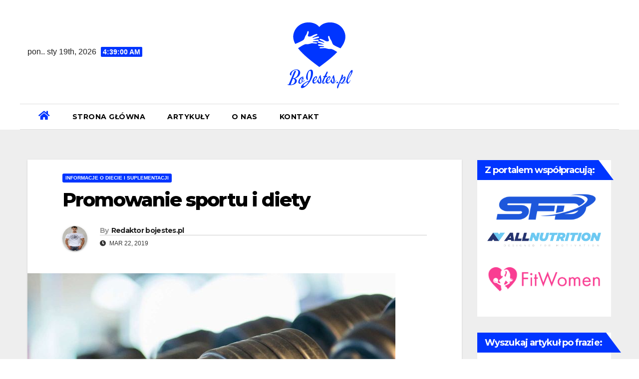

--- FILE ---
content_type: text/html; charset=UTF-8
request_url: https://www.bojestes.pl/promowanie-sportu-i-diety/
body_size: 12970
content:
<!DOCTYPE html>
<html dir="ltr" lang="pl-PL">
<head>
<meta charset="UTF-8">
<meta name="viewport" content="width=device-width, initial-scale=1">
<link rel="profile" href="https://gmpg.org/xfn/11">
<title>Promowanie sportu i diety</title>

		<!-- All in One SEO 4.9.3 - aioseo.com -->
	<meta name="description" content="W ostatnim czasie we wszystkich mediach bez wyjątku pojawiają się nowe gwiazdy, prowadzący oraz amatorzy, którym daje się prawo tłumaczenia zasad zdrowego żywienia i aktywnego życia. Panuje obecnie bardzo duża presja na wszystkie organizacje prospołeczne, ale też komercyjne przedsiębiorstwa, aby aktywizowały ludzi i edukowali ich do nowego sposobu życia. Styl bycia oparty na większej świadomości" />
	<meta name="robots" content="max-image-preview:large" />
	<meta name="author" content="Redaktor bojestes.pl"/>
	<meta name="google-site-verification" content="rv0VjHg9yLsxfDg610E0WdNkVnuqMbWOkGD8eg2hOWw" />
	<link rel="canonical" href="https://www.bojestes.pl/promowanie-sportu-i-diety/" />
	<meta name="generator" content="All in One SEO (AIOSEO) 4.9.3" />
		<!-- All in One SEO -->

<link rel='dns-prefetch' href='//fonts.googleapis.com' />
<link rel='dns-prefetch' href='//s.w.org' />
<link rel="alternate" type="application/rss+xml" title="Bo jesteś ważny - Plany dietetyczne (Diety) &raquo; Kanał z wpisami" href="https://www.bojestes.pl/feed/" />
<link rel="alternate" type="application/rss+xml" title="Bo jesteś ważny - Plany dietetyczne (Diety) &raquo; Kanał z komentarzami" href="https://www.bojestes.pl/comments/feed/" />
<script type="text/javascript">
window._wpemojiSettings = {"baseUrl":"https:\/\/s.w.org\/images\/core\/emoji\/14.0.0\/72x72\/","ext":".png","svgUrl":"https:\/\/s.w.org\/images\/core\/emoji\/14.0.0\/svg\/","svgExt":".svg","source":{"concatemoji":"https:\/\/www.bojestes.pl\/wp-includes\/js\/wp-emoji-release.min.js?ver=6.0.11"}};
/*! This file is auto-generated */
!function(e,a,t){var n,r,o,i=a.createElement("canvas"),p=i.getContext&&i.getContext("2d");function s(e,t){var a=String.fromCharCode,e=(p.clearRect(0,0,i.width,i.height),p.fillText(a.apply(this,e),0,0),i.toDataURL());return p.clearRect(0,0,i.width,i.height),p.fillText(a.apply(this,t),0,0),e===i.toDataURL()}function c(e){var t=a.createElement("script");t.src=e,t.defer=t.type="text/javascript",a.getElementsByTagName("head")[0].appendChild(t)}for(o=Array("flag","emoji"),t.supports={everything:!0,everythingExceptFlag:!0},r=0;r<o.length;r++)t.supports[o[r]]=function(e){if(!p||!p.fillText)return!1;switch(p.textBaseline="top",p.font="600 32px Arial",e){case"flag":return s([127987,65039,8205,9895,65039],[127987,65039,8203,9895,65039])?!1:!s([55356,56826,55356,56819],[55356,56826,8203,55356,56819])&&!s([55356,57332,56128,56423,56128,56418,56128,56421,56128,56430,56128,56423,56128,56447],[55356,57332,8203,56128,56423,8203,56128,56418,8203,56128,56421,8203,56128,56430,8203,56128,56423,8203,56128,56447]);case"emoji":return!s([129777,127995,8205,129778,127999],[129777,127995,8203,129778,127999])}return!1}(o[r]),t.supports.everything=t.supports.everything&&t.supports[o[r]],"flag"!==o[r]&&(t.supports.everythingExceptFlag=t.supports.everythingExceptFlag&&t.supports[o[r]]);t.supports.everythingExceptFlag=t.supports.everythingExceptFlag&&!t.supports.flag,t.DOMReady=!1,t.readyCallback=function(){t.DOMReady=!0},t.supports.everything||(n=function(){t.readyCallback()},a.addEventListener?(a.addEventListener("DOMContentLoaded",n,!1),e.addEventListener("load",n,!1)):(e.attachEvent("onload",n),a.attachEvent("onreadystatechange",function(){"complete"===a.readyState&&t.readyCallback()})),(e=t.source||{}).concatemoji?c(e.concatemoji):e.wpemoji&&e.twemoji&&(c(e.twemoji),c(e.wpemoji)))}(window,document,window._wpemojiSettings);
</script>
<style type="text/css">
img.wp-smiley,
img.emoji {
	display: inline !important;
	border: none !important;
	box-shadow: none !important;
	height: 1em !important;
	width: 1em !important;
	margin: 0 0.07em !important;
	vertical-align: -0.1em !important;
	background: none !important;
	padding: 0 !important;
}
</style>
	<link rel='stylesheet' id='wp-block-library-css'  href='https://www.bojestes.pl/wp-includes/css/dist/block-library/style.min.css?ver=6.0.11' type='text/css' media='all' />
<link rel='stylesheet' id='aioseo/css/src/vue/standalone/blocks/table-of-contents/global.scss-css'  href='https://www.bojestes.pl/wp-content/plugins/all-in-one-seo-pack/dist/Lite/assets/css/table-of-contents/global.e90f6d47.css?ver=4.9.3' type='text/css' media='all' />
<style id='global-styles-inline-css' type='text/css'>
body{--wp--preset--color--black: #000000;--wp--preset--color--cyan-bluish-gray: #abb8c3;--wp--preset--color--white: #ffffff;--wp--preset--color--pale-pink: #f78da7;--wp--preset--color--vivid-red: #cf2e2e;--wp--preset--color--luminous-vivid-orange: #ff6900;--wp--preset--color--luminous-vivid-amber: #fcb900;--wp--preset--color--light-green-cyan: #7bdcb5;--wp--preset--color--vivid-green-cyan: #00d084;--wp--preset--color--pale-cyan-blue: #8ed1fc;--wp--preset--color--vivid-cyan-blue: #0693e3;--wp--preset--color--vivid-purple: #9b51e0;--wp--preset--gradient--vivid-cyan-blue-to-vivid-purple: linear-gradient(135deg,rgba(6,147,227,1) 0%,rgb(155,81,224) 100%);--wp--preset--gradient--light-green-cyan-to-vivid-green-cyan: linear-gradient(135deg,rgb(122,220,180) 0%,rgb(0,208,130) 100%);--wp--preset--gradient--luminous-vivid-amber-to-luminous-vivid-orange: linear-gradient(135deg,rgba(252,185,0,1) 0%,rgba(255,105,0,1) 100%);--wp--preset--gradient--luminous-vivid-orange-to-vivid-red: linear-gradient(135deg,rgba(255,105,0,1) 0%,rgb(207,46,46) 100%);--wp--preset--gradient--very-light-gray-to-cyan-bluish-gray: linear-gradient(135deg,rgb(238,238,238) 0%,rgb(169,184,195) 100%);--wp--preset--gradient--cool-to-warm-spectrum: linear-gradient(135deg,rgb(74,234,220) 0%,rgb(151,120,209) 20%,rgb(207,42,186) 40%,rgb(238,44,130) 60%,rgb(251,105,98) 80%,rgb(254,248,76) 100%);--wp--preset--gradient--blush-light-purple: linear-gradient(135deg,rgb(255,206,236) 0%,rgb(152,150,240) 100%);--wp--preset--gradient--blush-bordeaux: linear-gradient(135deg,rgb(254,205,165) 0%,rgb(254,45,45) 50%,rgb(107,0,62) 100%);--wp--preset--gradient--luminous-dusk: linear-gradient(135deg,rgb(255,203,112) 0%,rgb(199,81,192) 50%,rgb(65,88,208) 100%);--wp--preset--gradient--pale-ocean: linear-gradient(135deg,rgb(255,245,203) 0%,rgb(182,227,212) 50%,rgb(51,167,181) 100%);--wp--preset--gradient--electric-grass: linear-gradient(135deg,rgb(202,248,128) 0%,rgb(113,206,126) 100%);--wp--preset--gradient--midnight: linear-gradient(135deg,rgb(2,3,129) 0%,rgb(40,116,252) 100%);--wp--preset--duotone--dark-grayscale: url('#wp-duotone-dark-grayscale');--wp--preset--duotone--grayscale: url('#wp-duotone-grayscale');--wp--preset--duotone--purple-yellow: url('#wp-duotone-purple-yellow');--wp--preset--duotone--blue-red: url('#wp-duotone-blue-red');--wp--preset--duotone--midnight: url('#wp-duotone-midnight');--wp--preset--duotone--magenta-yellow: url('#wp-duotone-magenta-yellow');--wp--preset--duotone--purple-green: url('#wp-duotone-purple-green');--wp--preset--duotone--blue-orange: url('#wp-duotone-blue-orange');--wp--preset--font-size--small: 13px;--wp--preset--font-size--medium: 20px;--wp--preset--font-size--large: 36px;--wp--preset--font-size--x-large: 42px;}.has-black-color{color: var(--wp--preset--color--black) !important;}.has-cyan-bluish-gray-color{color: var(--wp--preset--color--cyan-bluish-gray) !important;}.has-white-color{color: var(--wp--preset--color--white) !important;}.has-pale-pink-color{color: var(--wp--preset--color--pale-pink) !important;}.has-vivid-red-color{color: var(--wp--preset--color--vivid-red) !important;}.has-luminous-vivid-orange-color{color: var(--wp--preset--color--luminous-vivid-orange) !important;}.has-luminous-vivid-amber-color{color: var(--wp--preset--color--luminous-vivid-amber) !important;}.has-light-green-cyan-color{color: var(--wp--preset--color--light-green-cyan) !important;}.has-vivid-green-cyan-color{color: var(--wp--preset--color--vivid-green-cyan) !important;}.has-pale-cyan-blue-color{color: var(--wp--preset--color--pale-cyan-blue) !important;}.has-vivid-cyan-blue-color{color: var(--wp--preset--color--vivid-cyan-blue) !important;}.has-vivid-purple-color{color: var(--wp--preset--color--vivid-purple) !important;}.has-black-background-color{background-color: var(--wp--preset--color--black) !important;}.has-cyan-bluish-gray-background-color{background-color: var(--wp--preset--color--cyan-bluish-gray) !important;}.has-white-background-color{background-color: var(--wp--preset--color--white) !important;}.has-pale-pink-background-color{background-color: var(--wp--preset--color--pale-pink) !important;}.has-vivid-red-background-color{background-color: var(--wp--preset--color--vivid-red) !important;}.has-luminous-vivid-orange-background-color{background-color: var(--wp--preset--color--luminous-vivid-orange) !important;}.has-luminous-vivid-amber-background-color{background-color: var(--wp--preset--color--luminous-vivid-amber) !important;}.has-light-green-cyan-background-color{background-color: var(--wp--preset--color--light-green-cyan) !important;}.has-vivid-green-cyan-background-color{background-color: var(--wp--preset--color--vivid-green-cyan) !important;}.has-pale-cyan-blue-background-color{background-color: var(--wp--preset--color--pale-cyan-blue) !important;}.has-vivid-cyan-blue-background-color{background-color: var(--wp--preset--color--vivid-cyan-blue) !important;}.has-vivid-purple-background-color{background-color: var(--wp--preset--color--vivid-purple) !important;}.has-black-border-color{border-color: var(--wp--preset--color--black) !important;}.has-cyan-bluish-gray-border-color{border-color: var(--wp--preset--color--cyan-bluish-gray) !important;}.has-white-border-color{border-color: var(--wp--preset--color--white) !important;}.has-pale-pink-border-color{border-color: var(--wp--preset--color--pale-pink) !important;}.has-vivid-red-border-color{border-color: var(--wp--preset--color--vivid-red) !important;}.has-luminous-vivid-orange-border-color{border-color: var(--wp--preset--color--luminous-vivid-orange) !important;}.has-luminous-vivid-amber-border-color{border-color: var(--wp--preset--color--luminous-vivid-amber) !important;}.has-light-green-cyan-border-color{border-color: var(--wp--preset--color--light-green-cyan) !important;}.has-vivid-green-cyan-border-color{border-color: var(--wp--preset--color--vivid-green-cyan) !important;}.has-pale-cyan-blue-border-color{border-color: var(--wp--preset--color--pale-cyan-blue) !important;}.has-vivid-cyan-blue-border-color{border-color: var(--wp--preset--color--vivid-cyan-blue) !important;}.has-vivid-purple-border-color{border-color: var(--wp--preset--color--vivid-purple) !important;}.has-vivid-cyan-blue-to-vivid-purple-gradient-background{background: var(--wp--preset--gradient--vivid-cyan-blue-to-vivid-purple) !important;}.has-light-green-cyan-to-vivid-green-cyan-gradient-background{background: var(--wp--preset--gradient--light-green-cyan-to-vivid-green-cyan) !important;}.has-luminous-vivid-amber-to-luminous-vivid-orange-gradient-background{background: var(--wp--preset--gradient--luminous-vivid-amber-to-luminous-vivid-orange) !important;}.has-luminous-vivid-orange-to-vivid-red-gradient-background{background: var(--wp--preset--gradient--luminous-vivid-orange-to-vivid-red) !important;}.has-very-light-gray-to-cyan-bluish-gray-gradient-background{background: var(--wp--preset--gradient--very-light-gray-to-cyan-bluish-gray) !important;}.has-cool-to-warm-spectrum-gradient-background{background: var(--wp--preset--gradient--cool-to-warm-spectrum) !important;}.has-blush-light-purple-gradient-background{background: var(--wp--preset--gradient--blush-light-purple) !important;}.has-blush-bordeaux-gradient-background{background: var(--wp--preset--gradient--blush-bordeaux) !important;}.has-luminous-dusk-gradient-background{background: var(--wp--preset--gradient--luminous-dusk) !important;}.has-pale-ocean-gradient-background{background: var(--wp--preset--gradient--pale-ocean) !important;}.has-electric-grass-gradient-background{background: var(--wp--preset--gradient--electric-grass) !important;}.has-midnight-gradient-background{background: var(--wp--preset--gradient--midnight) !important;}.has-small-font-size{font-size: var(--wp--preset--font-size--small) !important;}.has-medium-font-size{font-size: var(--wp--preset--font-size--medium) !important;}.has-large-font-size{font-size: var(--wp--preset--font-size--large) !important;}.has-x-large-font-size{font-size: var(--wp--preset--font-size--x-large) !important;}
</style>
<link rel='stylesheet' id='contact-form-7-css'  href='https://www.bojestes.pl/wp-content/plugins/contact-form-7/includes/css/styles.css?ver=5.7.7' type='text/css' media='all' />
<link rel='stylesheet' id='newsup-fonts-css'  href='//fonts.googleapis.com/css?family=Montserrat%3A400%2C500%2C700%2C800%7CWork%2BSans%3A300%2C400%2C500%2C600%2C700%2C800%2C900%26display%3Dswap&#038;subset=latin%2Clatin-ext' type='text/css' media='all' />
<link rel='stylesheet' id='bootstrap-css'  href='https://www.bojestes.pl/wp-content/themes/newsup/css/bootstrap.css?ver=6.0.11' type='text/css' media='all' />
<link rel='stylesheet' id='newsup-style-css'  href='https://www.bojestes.pl/wp-content/themes/news-jack/style.css?ver=6.0.11' type='text/css' media='all' />
<link rel='stylesheet' id='font-awesome-5-all-css'  href='https://www.bojestes.pl/wp-content/themes/newsup/css/font-awesome/css/all.min.css?ver=6.0.11' type='text/css' media='all' />
<link rel='stylesheet' id='font-awesome-4-shim-css'  href='https://www.bojestes.pl/wp-content/themes/newsup/css/font-awesome/css/v4-shims.min.css?ver=6.0.11' type='text/css' media='all' />
<link rel='stylesheet' id='owl-carousel-css'  href='https://www.bojestes.pl/wp-content/themes/newsup/css/owl.carousel.css?ver=6.0.11' type='text/css' media='all' />
<link rel='stylesheet' id='smartmenus-css'  href='https://www.bojestes.pl/wp-content/themes/newsup/css/jquery.smartmenus.bootstrap.css?ver=6.0.11' type='text/css' media='all' />
<link rel='stylesheet' id='newsup-style-parent-css'  href='https://www.bojestes.pl/wp-content/themes/newsup/style.css?ver=6.0.11' type='text/css' media='all' />
<link rel='stylesheet' id='newsjack-style-css'  href='https://www.bojestes.pl/wp-content/themes/news-jack/style.css?ver=1.0' type='text/css' media='all' />
<link rel='stylesheet' id='newsjack-default-css-css'  href='https://www.bojestes.pl/wp-content/themes/news-jack/css/colors/default.css?ver=6.0.11' type='text/css' media='all' />
<script type='text/javascript' src='https://www.bojestes.pl/wp-includes/js/jquery/jquery.min.js?ver=3.6.0' id='jquery-core-js'></script>
<script type='text/javascript' src='https://www.bojestes.pl/wp-includes/js/jquery/jquery-migrate.min.js?ver=3.3.2' id='jquery-migrate-js'></script>
<script type='text/javascript' src='https://www.bojestes.pl/wp-content/themes/newsup/js/navigation.js?ver=6.0.11' id='newsup-navigation-js'></script>
<script type='text/javascript' src='https://www.bojestes.pl/wp-content/themes/newsup/js/bootstrap.js?ver=6.0.11' id='bootstrap-js'></script>
<script type='text/javascript' src='https://www.bojestes.pl/wp-content/themes/newsup/js/owl.carousel.min.js?ver=6.0.11' id='owl-carousel-min-js'></script>
<script type='text/javascript' src='https://www.bojestes.pl/wp-content/themes/newsup/js/jquery.smartmenus.js?ver=6.0.11' id='smartmenus-js-js'></script>
<script type='text/javascript' src='https://www.bojestes.pl/wp-content/themes/newsup/js/jquery.smartmenus.bootstrap.js?ver=6.0.11' id='bootstrap-smartmenus-js-js'></script>
<script type='text/javascript' src='https://www.bojestes.pl/wp-content/themes/newsup/js/jquery.marquee.js?ver=6.0.11' id='newsup-marquee-js-js'></script>
<script type='text/javascript' src='https://www.bojestes.pl/wp-content/themes/newsup/js/main.js?ver=6.0.11' id='newsup-main-js-js'></script>
<link rel="https://api.w.org/" href="https://www.bojestes.pl/wp-json/" /><link rel="alternate" type="application/json" href="https://www.bojestes.pl/wp-json/wp/v2/posts/1636" /><link rel="EditURI" type="application/rsd+xml" title="RSD" href="https://www.bojestes.pl/xmlrpc.php?rsd" />
<link rel="wlwmanifest" type="application/wlwmanifest+xml" href="https://www.bojestes.pl/wp-includes/wlwmanifest.xml" /> 
<meta name="generator" content="WordPress 6.0.11" />
<link rel='shortlink' href='https://www.bojestes.pl/?p=1636' />
<link rel="alternate" type="application/json+oembed" href="https://www.bojestes.pl/wp-json/oembed/1.0/embed?url=https%3A%2F%2Fwww.bojestes.pl%2Fpromowanie-sportu-i-diety%2F" />
<link rel="alternate" type="text/xml+oembed" href="https://www.bojestes.pl/wp-json/oembed/1.0/embed?url=https%3A%2F%2Fwww.bojestes.pl%2Fpromowanie-sportu-i-diety%2F&#038;format=xml" />
<style type="text/css" id="custom-background-css">
    .wrapper { background-color: #eee; }
</style>
    <style type="text/css">
            .site-title,
        .site-description {
            position: absolute;
            clip: rect(1px, 1px, 1px, 1px);
        }
        </style>
    <style type="text/css">.saboxplugin-wrap{-webkit-box-sizing:border-box;-moz-box-sizing:border-box;-ms-box-sizing:border-box;box-sizing:border-box;border:1px solid #eee;width:100%;clear:both;display:block;overflow:hidden;word-wrap:break-word;position:relative}.saboxplugin-wrap .saboxplugin-gravatar{float:left;padding:0 20px 20px 20px}.saboxplugin-wrap .saboxplugin-gravatar img{max-width:100px;height:auto;border-radius:0;}.saboxplugin-wrap .saboxplugin-authorname{font-size:18px;line-height:1;margin:20px 0 0 20px;display:block}.saboxplugin-wrap .saboxplugin-authorname a{text-decoration:none}.saboxplugin-wrap .saboxplugin-authorname a:focus{outline:0}.saboxplugin-wrap .saboxplugin-desc{display:block;margin:5px 20px}.saboxplugin-wrap .saboxplugin-desc a{text-decoration:underline}.saboxplugin-wrap .saboxplugin-desc p{margin:5px 0 12px}.saboxplugin-wrap .saboxplugin-web{margin:0 20px 15px;text-align:left}.saboxplugin-wrap .sab-web-position{text-align:right}.saboxplugin-wrap .saboxplugin-web a{color:#ccc;text-decoration:none}.saboxplugin-wrap .saboxplugin-socials{position:relative;display:block;background:#fcfcfc;padding:5px;border-top:1px solid #eee}.saboxplugin-wrap .saboxplugin-socials a svg{width:20px;height:20px}.saboxplugin-wrap .saboxplugin-socials a svg .st2{fill:#fff; transform-origin:center center;}.saboxplugin-wrap .saboxplugin-socials a svg .st1{fill:rgba(0,0,0,.3)}.saboxplugin-wrap .saboxplugin-socials a:hover{opacity:.8;-webkit-transition:opacity .4s;-moz-transition:opacity .4s;-o-transition:opacity .4s;transition:opacity .4s;box-shadow:none!important;-webkit-box-shadow:none!important}.saboxplugin-wrap .saboxplugin-socials .saboxplugin-icon-color{box-shadow:none;padding:0;border:0;-webkit-transition:opacity .4s;-moz-transition:opacity .4s;-o-transition:opacity .4s;transition:opacity .4s;display:inline-block;color:#fff;font-size:0;text-decoration:inherit;margin:5px;-webkit-border-radius:0;-moz-border-radius:0;-ms-border-radius:0;-o-border-radius:0;border-radius:0;overflow:hidden}.saboxplugin-wrap .saboxplugin-socials .saboxplugin-icon-grey{text-decoration:inherit;box-shadow:none;position:relative;display:-moz-inline-stack;display:inline-block;vertical-align:middle;zoom:1;margin:10px 5px;color:#444;fill:#444}.clearfix:after,.clearfix:before{content:' ';display:table;line-height:0;clear:both}.ie7 .clearfix{zoom:1}.saboxplugin-socials.sabox-colored .saboxplugin-icon-color .sab-twitch{border-color:#38245c}.saboxplugin-socials.sabox-colored .saboxplugin-icon-color .sab-behance{border-color:#003eb0}.saboxplugin-socials.sabox-colored .saboxplugin-icon-color .sab-deviantart{border-color:#036824}.saboxplugin-socials.sabox-colored .saboxplugin-icon-color .sab-digg{border-color:#00327c}.saboxplugin-socials.sabox-colored .saboxplugin-icon-color .sab-dribbble{border-color:#ba1655}.saboxplugin-socials.sabox-colored .saboxplugin-icon-color .sab-facebook{border-color:#1e2e4f}.saboxplugin-socials.sabox-colored .saboxplugin-icon-color .sab-flickr{border-color:#003576}.saboxplugin-socials.sabox-colored .saboxplugin-icon-color .sab-github{border-color:#264874}.saboxplugin-socials.sabox-colored .saboxplugin-icon-color .sab-google{border-color:#0b51c5}.saboxplugin-socials.sabox-colored .saboxplugin-icon-color .sab-html5{border-color:#902e13}.saboxplugin-socials.sabox-colored .saboxplugin-icon-color .sab-instagram{border-color:#1630aa}.saboxplugin-socials.sabox-colored .saboxplugin-icon-color .sab-linkedin{border-color:#00344f}.saboxplugin-socials.sabox-colored .saboxplugin-icon-color .sab-pinterest{border-color:#5b040e}.saboxplugin-socials.sabox-colored .saboxplugin-icon-color .sab-reddit{border-color:#992900}.saboxplugin-socials.sabox-colored .saboxplugin-icon-color .sab-rss{border-color:#a43b0a}.saboxplugin-socials.sabox-colored .saboxplugin-icon-color .sab-sharethis{border-color:#5d8420}.saboxplugin-socials.sabox-colored .saboxplugin-icon-color .sab-soundcloud{border-color:#995200}.saboxplugin-socials.sabox-colored .saboxplugin-icon-color .sab-spotify{border-color:#0f612c}.saboxplugin-socials.sabox-colored .saboxplugin-icon-color .sab-stackoverflow{border-color:#a95009}.saboxplugin-socials.sabox-colored .saboxplugin-icon-color .sab-steam{border-color:#006388}.saboxplugin-socials.sabox-colored .saboxplugin-icon-color .sab-user_email{border-color:#b84e05}.saboxplugin-socials.sabox-colored .saboxplugin-icon-color .sab-tumblr{border-color:#10151b}.saboxplugin-socials.sabox-colored .saboxplugin-icon-color .sab-twitter{border-color:#0967a0}.saboxplugin-socials.sabox-colored .saboxplugin-icon-color .sab-vimeo{border-color:#0d7091}.saboxplugin-socials.sabox-colored .saboxplugin-icon-color .sab-windows{border-color:#003f71}.saboxplugin-socials.sabox-colored .saboxplugin-icon-color .sab-whatsapp{border-color:#003f71}.saboxplugin-socials.sabox-colored .saboxplugin-icon-color .sab-wordpress{border-color:#0f3647}.saboxplugin-socials.sabox-colored .saboxplugin-icon-color .sab-yahoo{border-color:#14002d}.saboxplugin-socials.sabox-colored .saboxplugin-icon-color .sab-youtube{border-color:#900}.saboxplugin-socials.sabox-colored .saboxplugin-icon-color .sab-xing{border-color:#000202}.saboxplugin-socials.sabox-colored .saboxplugin-icon-color .sab-mixcloud{border-color:#2475a0}.saboxplugin-socials.sabox-colored .saboxplugin-icon-color .sab-vk{border-color:#243549}.saboxplugin-socials.sabox-colored .saboxplugin-icon-color .sab-medium{border-color:#00452c}.saboxplugin-socials.sabox-colored .saboxplugin-icon-color .sab-quora{border-color:#420e00}.saboxplugin-socials.sabox-colored .saboxplugin-icon-color .sab-meetup{border-color:#9b181c}.saboxplugin-socials.sabox-colored .saboxplugin-icon-color .sab-goodreads{border-color:#000}.saboxplugin-socials.sabox-colored .saboxplugin-icon-color .sab-snapchat{border-color:#999700}.saboxplugin-socials.sabox-colored .saboxplugin-icon-color .sab-500px{border-color:#00557f}.saboxplugin-socials.sabox-colored .saboxplugin-icon-color .sab-mastodont{border-color:#185886}.sabox-plus-item{margin-bottom:20px}@media screen and (max-width:480px){.saboxplugin-wrap{text-align:center}.saboxplugin-wrap .saboxplugin-gravatar{float:none;padding:20px 0;text-align:center;margin:0 auto;display:block}.saboxplugin-wrap .saboxplugin-gravatar img{float:none;display:inline-block;display:-moz-inline-stack;vertical-align:middle;zoom:1}.saboxplugin-wrap .saboxplugin-desc{margin:0 10px 20px;text-align:center}.saboxplugin-wrap .saboxplugin-authorname{text-align:center;margin:10px 0 20px}}body .saboxplugin-authorname a,body .saboxplugin-authorname a:hover{box-shadow:none;-webkit-box-shadow:none}a.sab-profile-edit{font-size:16px!important;line-height:1!important}.sab-edit-settings a,a.sab-profile-edit{color:#0073aa!important;box-shadow:none!important;-webkit-box-shadow:none!important}.sab-edit-settings{margin-right:15px;position:absolute;right:0;z-index:2;bottom:10px;line-height:20px}.sab-edit-settings i{margin-left:5px}.saboxplugin-socials{line-height:1!important}.rtl .saboxplugin-wrap .saboxplugin-gravatar{float:right}.rtl .saboxplugin-wrap .saboxplugin-authorname{display:flex;align-items:center}.rtl .saboxplugin-wrap .saboxplugin-authorname .sab-profile-edit{margin-right:10px}.rtl .sab-edit-settings{right:auto;left:0}img.sab-custom-avatar{max-width:75px;}.saboxplugin-wrap {margin-top:0px; margin-bottom:0px; padding: 0px 0px }.saboxplugin-wrap .saboxplugin-authorname {font-size:18px; line-height:25px;}.saboxplugin-wrap .saboxplugin-desc p, .saboxplugin-wrap .saboxplugin-desc {font-size:14px !important; line-height:21px !important;}.saboxplugin-wrap .saboxplugin-web {font-size:14px;}.saboxplugin-wrap .saboxplugin-socials a svg {width:18px;height:18px;}</style></head>
<body class="post-template-default single single-post postid-1636 single-format-standard wp-custom-logo wp-embed-responsive  ta-hide-date-author-in-list" >
<svg xmlns="http://www.w3.org/2000/svg" viewBox="0 0 0 0" width="0" height="0" focusable="false" role="none" style="visibility: hidden; position: absolute; left: -9999px; overflow: hidden;" ><defs><filter id="wp-duotone-dark-grayscale"><feColorMatrix color-interpolation-filters="sRGB" type="matrix" values=" .299 .587 .114 0 0 .299 .587 .114 0 0 .299 .587 .114 0 0 .299 .587 .114 0 0 " /><feComponentTransfer color-interpolation-filters="sRGB" ><feFuncR type="table" tableValues="0 0.49803921568627" /><feFuncG type="table" tableValues="0 0.49803921568627" /><feFuncB type="table" tableValues="0 0.49803921568627" /><feFuncA type="table" tableValues="1 1" /></feComponentTransfer><feComposite in2="SourceGraphic" operator="in" /></filter></defs></svg><svg xmlns="http://www.w3.org/2000/svg" viewBox="0 0 0 0" width="0" height="0" focusable="false" role="none" style="visibility: hidden; position: absolute; left: -9999px; overflow: hidden;" ><defs><filter id="wp-duotone-grayscale"><feColorMatrix color-interpolation-filters="sRGB" type="matrix" values=" .299 .587 .114 0 0 .299 .587 .114 0 0 .299 .587 .114 0 0 .299 .587 .114 0 0 " /><feComponentTransfer color-interpolation-filters="sRGB" ><feFuncR type="table" tableValues="0 1" /><feFuncG type="table" tableValues="0 1" /><feFuncB type="table" tableValues="0 1" /><feFuncA type="table" tableValues="1 1" /></feComponentTransfer><feComposite in2="SourceGraphic" operator="in" /></filter></defs></svg><svg xmlns="http://www.w3.org/2000/svg" viewBox="0 0 0 0" width="0" height="0" focusable="false" role="none" style="visibility: hidden; position: absolute; left: -9999px; overflow: hidden;" ><defs><filter id="wp-duotone-purple-yellow"><feColorMatrix color-interpolation-filters="sRGB" type="matrix" values=" .299 .587 .114 0 0 .299 .587 .114 0 0 .299 .587 .114 0 0 .299 .587 .114 0 0 " /><feComponentTransfer color-interpolation-filters="sRGB" ><feFuncR type="table" tableValues="0.54901960784314 0.98823529411765" /><feFuncG type="table" tableValues="0 1" /><feFuncB type="table" tableValues="0.71764705882353 0.25490196078431" /><feFuncA type="table" tableValues="1 1" /></feComponentTransfer><feComposite in2="SourceGraphic" operator="in" /></filter></defs></svg><svg xmlns="http://www.w3.org/2000/svg" viewBox="0 0 0 0" width="0" height="0" focusable="false" role="none" style="visibility: hidden; position: absolute; left: -9999px; overflow: hidden;" ><defs><filter id="wp-duotone-blue-red"><feColorMatrix color-interpolation-filters="sRGB" type="matrix" values=" .299 .587 .114 0 0 .299 .587 .114 0 0 .299 .587 .114 0 0 .299 .587 .114 0 0 " /><feComponentTransfer color-interpolation-filters="sRGB" ><feFuncR type="table" tableValues="0 1" /><feFuncG type="table" tableValues="0 0.27843137254902" /><feFuncB type="table" tableValues="0.5921568627451 0.27843137254902" /><feFuncA type="table" tableValues="1 1" /></feComponentTransfer><feComposite in2="SourceGraphic" operator="in" /></filter></defs></svg><svg xmlns="http://www.w3.org/2000/svg" viewBox="0 0 0 0" width="0" height="0" focusable="false" role="none" style="visibility: hidden; position: absolute; left: -9999px; overflow: hidden;" ><defs><filter id="wp-duotone-midnight"><feColorMatrix color-interpolation-filters="sRGB" type="matrix" values=" .299 .587 .114 0 0 .299 .587 .114 0 0 .299 .587 .114 0 0 .299 .587 .114 0 0 " /><feComponentTransfer color-interpolation-filters="sRGB" ><feFuncR type="table" tableValues="0 0" /><feFuncG type="table" tableValues="0 0.64705882352941" /><feFuncB type="table" tableValues="0 1" /><feFuncA type="table" tableValues="1 1" /></feComponentTransfer><feComposite in2="SourceGraphic" operator="in" /></filter></defs></svg><svg xmlns="http://www.w3.org/2000/svg" viewBox="0 0 0 0" width="0" height="0" focusable="false" role="none" style="visibility: hidden; position: absolute; left: -9999px; overflow: hidden;" ><defs><filter id="wp-duotone-magenta-yellow"><feColorMatrix color-interpolation-filters="sRGB" type="matrix" values=" .299 .587 .114 0 0 .299 .587 .114 0 0 .299 .587 .114 0 0 .299 .587 .114 0 0 " /><feComponentTransfer color-interpolation-filters="sRGB" ><feFuncR type="table" tableValues="0.78039215686275 1" /><feFuncG type="table" tableValues="0 0.94901960784314" /><feFuncB type="table" tableValues="0.35294117647059 0.47058823529412" /><feFuncA type="table" tableValues="1 1" /></feComponentTransfer><feComposite in2="SourceGraphic" operator="in" /></filter></defs></svg><svg xmlns="http://www.w3.org/2000/svg" viewBox="0 0 0 0" width="0" height="0" focusable="false" role="none" style="visibility: hidden; position: absolute; left: -9999px; overflow: hidden;" ><defs><filter id="wp-duotone-purple-green"><feColorMatrix color-interpolation-filters="sRGB" type="matrix" values=" .299 .587 .114 0 0 .299 .587 .114 0 0 .299 .587 .114 0 0 .299 .587 .114 0 0 " /><feComponentTransfer color-interpolation-filters="sRGB" ><feFuncR type="table" tableValues="0.65098039215686 0.40392156862745" /><feFuncG type="table" tableValues="0 1" /><feFuncB type="table" tableValues="0.44705882352941 0.4" /><feFuncA type="table" tableValues="1 1" /></feComponentTransfer><feComposite in2="SourceGraphic" operator="in" /></filter></defs></svg><svg xmlns="http://www.w3.org/2000/svg" viewBox="0 0 0 0" width="0" height="0" focusable="false" role="none" style="visibility: hidden; position: absolute; left: -9999px; overflow: hidden;" ><defs><filter id="wp-duotone-blue-orange"><feColorMatrix color-interpolation-filters="sRGB" type="matrix" values=" .299 .587 .114 0 0 .299 .587 .114 0 0 .299 .587 .114 0 0 .299 .587 .114 0 0 " /><feComponentTransfer color-interpolation-filters="sRGB" ><feFuncR type="table" tableValues="0.098039215686275 1" /><feFuncG type="table" tableValues="0 0.66274509803922" /><feFuncB type="table" tableValues="0.84705882352941 0.41960784313725" /><feFuncA type="table" tableValues="1 1" /></feComponentTransfer><feComposite in2="SourceGraphic" operator="in" /></filter></defs></svg><div id="page" class="site">
<a class="skip-link screen-reader-text" href="#content">
Skip to content</a>
    <div class="wrapper">
        <header class="mg-headwidget center light">
                        <!--==================== TOP BAR ====================-->

            <div class="clearfix"></div>
                        <div class="mg-nav-widget-area-back" style='background-image: url("" );'>
                        <div class="overlay">
              <div class="inner"  style="background-color:#ffffff;" > 
                <div class="container-fluid">
    <div class="mg-nav-widget-area">
        <div class="row align-items-center">
                        <div class="col-md-4 col-sm-4 text-center-xs">
                            <div class="heacent">pon.. sty 19th, 2026                         <span  id="time" class="time"></span>
                                      </div>
              
            </div>

            <div class="col-md-4 col-sm-4 text-center-xs">
                <div class="navbar-header">
                      <a href="https://www.bojestes.pl/" class="navbar-brand" rel="home"><img width="150" height="150" src="https://www.bojestes.pl/wp-content/uploads/2022/07/bojestes.pl_.png" class="custom-logo" alt="Bo jesteś ważny &#8211; Plany dietetyczne (Diety)" /></a>                </div>
            </div>


                    </div>
    </div>
</div>
              </div>
              </div>
          </div>
    <div class="mg-menu-full">
      <nav class="navbar navbar-expand-lg navbar-wp">
        <div class="container-fluid ">
          <!-- Right nav -->
                    <div class="m-header align-items-center">
                                                <a class="mobilehomebtn" href="https://www.bojestes.pl"><span class="fas fa-home"></span></a>
                        <!-- navbar-toggle -->
                        <button class="navbar-toggler mx-auto" type="button" data-toggle="collapse" data-target="#navbar-wp" aria-controls="navbarSupportedContent" aria-expanded="false" aria-label="Toggle navigation">
                          <i class="fas fa-bars"></i>
                        </button>
                        <!-- /navbar-toggle -->
                        <div class="dropdown show mg-search-box pr-2 d-none">
                            <a class="dropdown-toggle msearch ml-auto" href="#" role="button" id="dropdownMenuLink" data-toggle="dropdown" aria-haspopup="true" aria-expanded="false">
                               <i class="fas fa-search"></i>
                            </a>

                            <div class="dropdown-menu searchinner" aria-labelledby="dropdownMenuLink">
                        <form role="search" method="get" id="searchform" action="https://www.bojestes.pl/">
  <div class="input-group">
    <input type="search" class="form-control" placeholder="Search" value="" name="s" />
    <span class="input-group-btn btn-default">
    <button type="submit" class="btn"> <i class="fas fa-search"></i> </button>
    </span> </div>
</form>                      </div>
                        </div>
                        
                    </div>
                    <!-- /Right nav -->
         
          
                  <div class="collapse navbar-collapse" id="navbar-wp">
                  	<div class="d-md-block">
                  <ul id="menu-main-menu" class="nav navbar-nav mr-auto"><li class="active home"><a class="homebtn" href="https://www.bojestes.pl"><span class='fas fa-home'></span></a></li><li id="menu-item-375" class="menu-item menu-item-type-custom menu-item-object-custom menu-item-375"><a class="nav-link" title="Strona główna" href="/">Strona główna</a></li>
<li id="menu-item-528" class="menu-item menu-item-type-custom menu-item-object-custom menu-item-528"><a class="nav-link" title="Artykuły" href="/artykuly/">Artykuły</a></li>
<li id="menu-item-425" class="menu-item menu-item-type-post_type menu-item-object-page menu-item-425"><a class="nav-link" title="O nas" href="https://www.bojestes.pl/o-nas/">O nas</a></li>
<li id="menu-item-847" class="menu-item menu-item-type-post_type menu-item-object-page menu-item-847"><a class="nav-link" title="Kontakt" href="https://www.bojestes.pl/kontakt/">Kontakt</a></li>
</ul>        				</div>		
              		</div>
                  <!-- Right nav -->
                    <div class="desk-header pl-3 ml-auto my-2 my-lg-0 position-relative align-items-center">
                        <!-- /navbar-toggle -->
                        <div class="dropdown show mg-search-box">
                      <a class="dropdown-toggle msearch ml-auto" href="#" role="button" id="dropdownMenuLink" data-toggle="dropdown" aria-haspopup="true" aria-expanded="false">
                       <i class="fas fa-search"></i>
                      </a>
                      <div class="dropdown-menu searchinner" aria-labelledby="dropdownMenuLink">
                        <form role="search" method="get" id="searchform" action="https://www.bojestes.pl/">
  <div class="input-group">
    <input type="search" class="form-control" placeholder="Search" value="" name="s" />
    <span class="input-group-btn btn-default">
    <button type="submit" class="btn"> <i class="fas fa-search"></i> </button>
    </span> </div>
</form>                      </div>
                    </div>
                    </div>
                    <!-- /Right nav --> 
          </div>
      </nav> <!-- /Navigation -->
    </div>
</header>
<div class="clearfix"></div>
 <div><!-- =========================
     Page Content Section      
============================== -->
<main id="content">
    <!--container-->
    <div class="container-fluid">
      <!--row-->
      <div class="row">
        <!--col-md-->
                                                <div class="col-md-9">
                    		                  <div class="mg-blog-post-box"> 
              <div class="mg-header">
                                <div class="mg-blog-category"> 
                      <a class="newsup-categories category-color-1" href="https://www.bojestes.pl/category/informacje-o-diecie-i-suplementacji/" alt="View all posts in Informacje o diecie i suplementacji"> 
                                 Informacje o diecie i suplementacji
                             </a>                </div>
                                <h1 class="title single"> <a title="Permalink to: Promowanie sportu i diety">
                  Promowanie sportu i diety</a>
                </h1>

                <div class="media mg-info-author-block"> 
                                    <a class="mg-author-pic" href="https://www.bojestes.pl/author/biuro_gigk8zxt/"> <img alt='' src='https://www.bojestes.pl/wp-content/uploads/2019/08/53-1.jpg' srcset='https://www.bojestes.pl/wp-content/uploads/2019/08/53-1.jpg 2x' class='avatar avatar-150 photo sab-custom-avatar' height='150' width='150' /> </a>
                                  <div class="media-body">
                                        <h4 class="media-heading"><span>By</span><a href="https://www.bojestes.pl/author/biuro_gigk8zxt/">Redaktor bojestes.pl</a></h4>
                                                            <span class="mg-blog-date"><i class="fas fa-clock"></i> 
                      mar 22, 2019</span>
                                      </div>
                </div>
              </div>
              <img width="737" height="1104" src="https://www.bojestes.pl/wp-content/uploads/2019/08/268.jpg" class="img-fluid wp-post-image" alt="" srcset="https://www.bojestes.pl/wp-content/uploads/2019/08/268.jpg 737w, https://www.bojestes.pl/wp-content/uploads/2019/08/268-200x300.jpg 200w, https://www.bojestes.pl/wp-content/uploads/2019/08/268-684x1024.jpg 684w" sizes="(max-width: 737px) 100vw, 737px" />              <article class="small single">
                <p>W ostatnim czasie we wszystkich mediach bez wyjątku pojawiają się nowe gwiazdy, prowadzący oraz amatorzy, którym daje się prawo tłumaczenia zasad zdrowego żywienia i aktywnego życia. Panuje obecnie bardzo duża presja na wszystkie organizacje prospołeczne, ale też komercyjne przedsiębiorstwa, aby aktywizowały ludzi i edukowali ich do nowego sposobu życia.<br />
Styl bycia oparty na większej świadomości i racjonalności żywieniowej, wraz z aktywnością na świeżym powietrzu, to dla wielu ludzi wielki przełom w całym podejściu do życia. Tempo codziennych obowiązków prywatnych i zawodowych, spędzanie czasu przy biurku oraz za kierownicą, odżywianie się przetworzonymi składnikami pokarmowymi lub fast-foodami.<br />
Wszystko to kompletnie zabija człowieka od wewnątrz, nie tylko w znaczeniu dosłownym, niszcząc mu wyniki badań i sprowadzając choroby, ale także w sensie typowo mentalnym – zabierając witalność, energię i chęć do pokonywania barier oraz granic, jakie co chwila stawia przed absolutnie każdym człowiekiem życie.</p><div class="saboxplugin-wrap" itemtype="http://schema.org/Person" itemscope itemprop="author"><div class="saboxplugin-tab"><div class="saboxplugin-gravatar"><img src="https://www.bojestes.pl/wp-content/uploads/2019/08/53-1.jpg" width="100"  height="100" alt="" itemprop="image"></div><div class="saboxplugin-authorname"><a href="https://www.bojestes.pl/author/biuro_gigk8zxt/" class="vcard author" rel="author"><span class="fn">Redaktor bojestes.pl</span></a></div><div class="saboxplugin-desc"><div itemprop="description"></div></div><div class="clearfix"></div></div></div>                                                     <script>
    function pinIt()
    {
      var e = document.createElement('script');
      e.setAttribute('type','text/javascript');
      e.setAttribute('charset','UTF-8');
      e.setAttribute('src','https://assets.pinterest.com/js/pinmarklet.js?r='+Math.random()*99999999);
      document.body.appendChild(e);
    }
    </script>
                     <div class="post-share">
                          <div class="post-share-icons cf">
                           
                              <a href="https://www.facebook.com/sharer.php?u=https://www.bojestes.pl/promowanie-sportu-i-diety/" class="link facebook" target="_blank" >
                                <i class="fab fa-facebook"></i></a>
                            
            
                              <a href="https://twitter.com/share?url=https://www.bojestes.pl/promowanie-sportu-i-diety/&#038;text=Promowanie%20sportu%20i%20diety" class="link twitter" target="_blank">
                                <i class="fab fa-twitter"></i></a>
            
                              <a href="/cdn-cgi/l/email-protection#[base64]" class="link email" target="_blank">
                                <i class="fas fa-envelope"></i></a>


                              <a href="https://www.linkedin.com/sharing/share-offsite/?url=https://www.bojestes.pl/promowanie-sportu-i-diety/&#038;title=Promowanie%20sportu%20i%20diety" class="link linkedin" target="_blank" >
                                <i class="fab fa-linkedin"></i></a>

                             <a href="https://telegram.me/share/url?url=https://www.bojestes.pl/promowanie-sportu-i-diety/&#038;text&#038;title=Promowanie%20sportu%20i%20diety" class="link telegram" target="_blank" >
                                <i class="fab fa-telegram"></i></a>

                              <a href="javascript:pinIt();" class="link pinterest"><i class="fab fa-pinterest"></i></a>    
                          </div>
                    </div>

                <div class="clearfix mb-3"></div>
                
	<nav class="navigation post-navigation" aria-label="Wpisy">
		<h2 class="screen-reader-text">Nawigacja wpisu</h2>
		<div class="nav-links"><div class="nav-previous"><a href="https://www.bojestes.pl/dieta-na-mase-80-kg/" rel="prev">Dieta na masę 80 kg. <div class="fas fa-angle-double-right"></div><span></span></a></div><div class="nav-next"><a href="https://www.bojestes.pl/ciekawe-rozwiazanie-dietetyczne/" rel="next"><div class="fas fa-angle-double-left"></div><span></span> Ciekawe rozwiązanie dietetyczne</a></div></div>
	</nav>                          </article>
            </div>
		                 <div class="media mg-info-author-block">
            <a class="mg-author-pic" href="https://www.bojestes.pl/author/biuro_gigk8zxt/"><img alt='' src='https://www.bojestes.pl/wp-content/uploads/2019/08/53-1.jpg' srcset='https://www.bojestes.pl/wp-content/uploads/2019/08/53-1.jpg 2x' class='avatar avatar-150 photo sab-custom-avatar' height='150' width='150' /></a>
                <div class="media-body">
                  <h4 class="media-heading">By <a href ="https://www.bojestes.pl/author/biuro_gigk8zxt/">Redaktor bojestes.pl</a></h4>
                  <p></p>
                </div>
            </div>
                          <div class="mg-featured-slider p-3 mb-4">
                        <!--Start mg-realated-slider -->
                        <div class="mg-sec-title">
                            <!-- mg-sec-title -->
                                                        <h4>Mogą Cię zainteresować</h4>
                        </div>
                        <!-- // mg-sec-title -->
                           <div class="row">
                                <!-- featured_post -->
                                                                      <!-- blog -->
                                  <div class="col-md-4">
                                    <div class="mg-blog-post-3 minh back-img" 
                                                                        style="background-image: url('https://www.bojestes.pl/wp-content/uploads/2025/12/99.jpg');" >
                                      <div class="mg-blog-inner">
                                                                                      <div class="mg-blog-category"> <a class="newsup-categories category-color-1" href="https://www.bojestes.pl/category/informacje-o-diecie-i-suplementacji/" alt="View all posts in Informacje o diecie i suplementacji"> 
                                 Informacje o diecie i suplementacji
                             </a>                                          </div>                                             <h4 class="title"> <a href="https://www.bojestes.pl/jakie-produkty-pomagaja-w-walce-z-cellulitem-i-poprawiaja-wyglad-skory/" title="Permalink to: Jakie produkty pomagają w walce z cellulitem i poprawiają wygląd skóry?">
                                              Jakie produkty pomagają w walce z cellulitem i poprawiają wygląd skóry?</a>
                                             </h4>
                                            <div class="mg-blog-meta"> 
                                                                                          <span class="mg-blog-date"><i class="fas fa-clock"></i> 
                                              gru 25, 2025</span>
                                                                                        <a href="https://www.bojestes.pl/author/biuro_gigk8zxt/"> <i class="fas fa-user-circle"></i> Redaktor bojestes.pl</a>
                                              </div>   
                                        </div>
                                    </div>
                                  </div>
                                    <!-- blog -->
                                                                        <!-- blog -->
                                  <div class="col-md-4">
                                    <div class="mg-blog-post-3 minh back-img" 
                                                                        style="background-image: url('https://www.bojestes.pl/wp-content/uploads/2025/11/96.jpg');" >
                                      <div class="mg-blog-inner">
                                                                                      <div class="mg-blog-category"> <a class="newsup-categories category-color-1" href="https://www.bojestes.pl/category/informacje-o-diecie-i-suplementacji/" alt="View all posts in Informacje o diecie i suplementacji"> 
                                 Informacje o diecie i suplementacji
                             </a>                                          </div>                                             <h4 class="title"> <a href="https://www.bojestes.pl/dieta-przy-chorobie-crohna-co-jesc-by-wspierac-uklad-pokarmowy/" title="Permalink to: Dieta przy chorobie Crohna – co jeść, by wspierać układ pokarmowy?">
                                              Dieta przy chorobie Crohna – co jeść, by wspierać układ pokarmowy?</a>
                                             </h4>
                                            <div class="mg-blog-meta"> 
                                                                                          <span class="mg-blog-date"><i class="fas fa-clock"></i> 
                                              lis 25, 2025</span>
                                                                                        <a href="https://www.bojestes.pl/author/biuro_gigk8zxt/"> <i class="fas fa-user-circle"></i> Redaktor bojestes.pl</a>
                                              </div>   
                                        </div>
                                    </div>
                                  </div>
                                    <!-- blog -->
                                                                        <!-- blog -->
                                  <div class="col-md-4">
                                    <div class="mg-blog-post-3 minh back-img" 
                                                                        style="background-image: url('https://www.bojestes.pl/wp-content/uploads/2025/10/57.jpg');" >
                                      <div class="mg-blog-inner">
                                                                                      <div class="mg-blog-category"> <a class="newsup-categories category-color-1" href="https://www.bojestes.pl/category/informacje-o-diecie-i-suplementacji/" alt="View all posts in Informacje o diecie i suplementacji"> 
                                 Informacje o diecie i suplementacji
                             </a>                                          </div>                                             <h4 class="title"> <a href="https://www.bojestes.pl/jakie-pokarmy-pomagaja-na-naturalne-oczyszczanie-organizmu-z-toksyn/" title="Permalink to: Jakie pokarmy pomagają na naturalne oczyszczanie organizmu z toksyn?">
                                              Jakie pokarmy pomagają na naturalne oczyszczanie organizmu z toksyn?</a>
                                             </h4>
                                            <div class="mg-blog-meta"> 
                                                                                          <span class="mg-blog-date"><i class="fas fa-clock"></i> 
                                              paź 25, 2025</span>
                                                                                        <a href="https://www.bojestes.pl/author/biuro_gigk8zxt/"> <i class="fas fa-user-circle"></i> Redaktor bojestes.pl</a>
                                              </div>   
                                        </div>
                                    </div>
                                  </div>
                                    <!-- blog -->
                                                                </div>
                            
                    </div>
                    <!--End mg-realated-slider -->
                        </div>
             <!--sidebar-->
          <!--col-md-3-->
            <aside class="col-md-3">
                  
<aside id="secondary" class="widget-area" role="complementary">
	<div id="sidebar-right" class="mg-sidebar">
		<div id="block-4" class="mg-widget widget_block">
<div class="wp-container-1 wp-block-group"><div class="wp-block-group__inner-container">
<h2>Z portalem współpracują:</h2>



<figure class="wp-block-image size-full"><a href="https://sklep.sfd.pl/" target="_blank" rel=" noreferrer noopener"><img loading="lazy" width="320" height="96" src="https://www.bojestes.pl/wp-content/uploads/2022/07/sfd.png" alt="sklep.sfd.pl" class="wp-image-2105" srcset="https://www.bojestes.pl/wp-content/uploads/2022/07/sfd.png 320w, https://www.bojestes.pl/wp-content/uploads/2022/07/sfd-300x90.png 300w" sizes="(max-width: 320px) 100vw, 320px" /></a></figure>



<figure class="wp-block-image size-full"><a href="https://allnutrition.pl/" target="_blank" rel=" noreferrer noopener"><img loading="lazy" width="679" height="89" src="https://www.bojestes.pl/wp-content/uploads/2022/07/allnutrition_logo2.png" alt="allnutrition.pl" class="wp-image-2106" srcset="https://www.bojestes.pl/wp-content/uploads/2022/07/allnutrition_logo2.png 679w, https://www.bojestes.pl/wp-content/uploads/2022/07/allnutrition_logo2-300x39.png 300w" sizes="(max-width: 679px) 100vw, 679px" /></a></figure>



<figure class="wp-block-image size-full"><a href="https://fitwomen.pl/"><img loading="lazy" width="513" height="219" src="https://www.bojestes.pl/wp-content/uploads/2024/07/logo_fw_638133505677887069.webp" alt="" class="wp-image-2131" srcset="https://www.bojestes.pl/wp-content/uploads/2024/07/logo_fw_638133505677887069.webp 513w, https://www.bojestes.pl/wp-content/uploads/2024/07/logo_fw_638133505677887069-300x128.webp 300w" sizes="(max-width: 513px) 100vw, 513px" /></a></figure>
</div></div>
</div><div id="block-6" class="mg-widget widget_block">
<div class="wp-container-2 wp-block-group"><div class="wp-block-group__inner-container">
<h2>Wyszukaj artykuł po frazie:</h2>


<form role="search" method="get" action="https://www.bojestes.pl/" class="wp-block-search__button-outside wp-block-search__text-button wp-block-search"><label for="wp-block-search__input-1" class="wp-block-search__label screen-reader-text">Szukaj</label><div class="wp-block-search__inside-wrapper " ><input type="search" id="wp-block-search__input-1" class="wp-block-search__input " name="s" value="" placeholder="Wpisz słowo..."  required /><button type="submit" class="wp-block-search__button  "  >Szukaj</button></div></form></div></div>
</div><div id="block-8" class="mg-widget widget_block">
<div class="wp-container-3 wp-block-group"><div class="wp-block-group__inner-container">
<h2>Ostatnie wpisy:</h2>


<ul class="wp-block-latest-posts__list wp-block-latest-posts"><li><a class="wp-block-latest-posts__post-title" href="https://www.bojestes.pl/jakie-produkty-pomagaja-w-walce-z-cellulitem-i-poprawiaja-wyglad-skory/">Jakie produkty pomagają w walce z cellulitem i poprawiają wygląd skóry?</a></li>
<li><a class="wp-block-latest-posts__post-title" href="https://www.bojestes.pl/dieta-przy-chorobie-crohna-co-jesc-by-wspierac-uklad-pokarmowy/">Dieta przy chorobie Crohna – co jeść, by wspierać układ pokarmowy?</a></li>
<li><a class="wp-block-latest-posts__post-title" href="https://www.bojestes.pl/jakie-pokarmy-pomagaja-na-naturalne-oczyszczanie-organizmu-z-toksyn/">Jakie pokarmy pomagają na naturalne oczyszczanie organizmu z toksyn?</a></li>
<li><a class="wp-block-latest-posts__post-title" href="https://www.bojestes.pl/dieta-na-zdrowa-cere-jakie-produkty-poprawiaja-jej-wyglad-i-kondycje/">Dieta na zdrową cerę – jakie produkty poprawiają jej wygląd i kondycję?</a></li>
<li><a class="wp-block-latest-posts__post-title" href="https://www.bojestes.pl/jakie-suplementy-wspieraja-zdrowie-nerek-i-ukladu-moczowego/">Jakie suplementy wspierają zdrowie nerek i układu moczowego?</a></li>
<li><a class="wp-block-latest-posts__post-title" href="https://www.bojestes.pl/jakie-produkty-wplywaja-na-obnizenie-poziomu-kortyzolu-i-stresu/">Jakie produkty wpływają na obniżenie poziomu kortyzolu i stresu?</a></li>
<li><a class="wp-block-latest-posts__post-title" href="https://www.bojestes.pl/jakie-sa-zalety-wlaczenia-orzechow-do-codziennego-jadlospisu/">Jakie są zalety włączenia orzechów do codziennego jadłospisu?</a></li>
<li><a class="wp-block-latest-posts__post-title" href="https://www.bojestes.pl/dieta-dla-kobiet-w-ciazy-co-jesc-aby-zapewnic-zdrowie-mamie-i-dziecku/">Dieta dla kobiet w ciąży – co jeść, aby zapewnić zdrowie mamie i dziecku?</a></li>
<li><a class="wp-block-latest-posts__post-title" href="https://www.bojestes.pl/jakie-produkty-w-diecie-pomagaja-na-redukcje-opuchlizny-i-zatrzymywanie-wody-w-organizmie/">Jakie produkty w diecie pomagają na redukcję opuchlizny i zatrzymywanie wody w organizmie?</a></li>
<li><a class="wp-block-latest-posts__post-title" href="https://www.bojestes.pl/jakie-suplementy-diety-warto-stosowac-na-poprawe-zdrowia-serca/">Jakie suplementy diety warto stosować na poprawę zdrowia serca?</a></li>
</ul></div></div>
</div><div id="block-10" class="mg-widget widget_block">
<div class="wp-container-4 wp-block-group"><div class="wp-block-group__inner-container">
<h2>Kalendarz</h2>


<div class="wp-block-calendar"><table id="wp-calendar" class="wp-calendar-table">
	<caption>styczeń 2026</caption>
	<thead>
	<tr>
		<th scope="col" title="poniedziałek">P</th>
		<th scope="col" title="wtorek">W</th>
		<th scope="col" title="środa">Ś</th>
		<th scope="col" title="czwartek">C</th>
		<th scope="col" title="piątek">P</th>
		<th scope="col" title="sobota">S</th>
		<th scope="col" title="niedziela">N</th>
	</tr>
	</thead>
	<tbody>
	<tr>
		<td colspan="3" class="pad">&nbsp;</td><td>1</td><td>2</td><td>3</td><td>4</td>
	</tr>
	<tr>
		<td>5</td><td>6</td><td>7</td><td>8</td><td>9</td><td>10</td><td>11</td>
	</tr>
	<tr>
		<td>12</td><td>13</td><td>14</td><td>15</td><td>16</td><td>17</td><td>18</td>
	</tr>
	<tr>
		<td id="today">19</td><td>20</td><td>21</td><td>22</td><td>23</td><td>24</td><td>25</td>
	</tr>
	<tr>
		<td>26</td><td>27</td><td>28</td><td>29</td><td>30</td><td>31</td>
		<td class="pad" colspan="1">&nbsp;</td>
	</tr>
	</tbody>
	</table><nav aria-label="Poprzednie i następne miesiące" class="wp-calendar-nav">
		<span class="wp-calendar-nav-prev"><a href="https://www.bojestes.pl/2025/12/">&laquo; gru</a></span>
		<span class="pad">&nbsp;</span>
		<span class="wp-calendar-nav-next">&nbsp;</span>
	</nav></div></div></div>
</div>	</div>
</aside><!-- #secondary -->
            </aside>
          <!--/col-md-3-->
      <!--/sidebar-->
          </div>
  </div>
</main>
  <div class="container-fluid mr-bot40 mg-posts-sec-inner">
        <div class="missed-inner">
        <div class="row">
                        <div class="col-md-12">
                <div class="mg-sec-title">
                    <!-- mg-sec-title -->
                    <h4>Nie zapomnij sprawdzić</h4>
                </div>
            </div>
                            <!--col-md-3-->
                <div class="col-md-3 col-sm-6 pulse animated">
               <div class="mg-blog-post-3 minh back-img" 
                                                        style="background-image: url('https://www.bojestes.pl/wp-content/uploads/2025/12/99.jpg');" >
                            <a class="link-div" href="https://www.bojestes.pl/jakie-produkty-pomagaja-w-walce-z-cellulitem-i-poprawiaja-wyglad-skory/"></a>
                    <div class="mg-blog-inner">
                      <div class="mg-blog-category">
                      <a class="newsup-categories category-color-1" href="https://www.bojestes.pl/category/informacje-o-diecie-i-suplementacji/" alt="View all posts in Informacje o diecie i suplementacji"> 
                                 Informacje o diecie i suplementacji
                             </a>                      </div>
                      <h4 class="title"> <a href="https://www.bojestes.pl/jakie-produkty-pomagaja-w-walce-z-cellulitem-i-poprawiaja-wyglad-skory/" title="Permalink to: Jakie produkty pomagają w walce z cellulitem i poprawiają wygląd skóry?"> Jakie produkty pomagają w walce z cellulitem i poprawiają wygląd skóry?</a> </h4>
                          <div class="mg-blog-meta">
        <span class="mg-blog-date"><i class="fas fa-clock"></i>
         <a href="https://www.bojestes.pl/2025/12/">
         gru 25, 2025</a></span>
         <a class="auth" href="https://www.bojestes.pl/author/biuro_gigk8zxt/"><i class="fas fa-user-circle"></i> 
        Redaktor bojestes.pl</a>
         
    </div>
                        </div>
                </div>
            </div>
            <!--/col-md-3-->
                         <!--col-md-3-->
                <div class="col-md-3 col-sm-6 pulse animated">
               <div class="mg-blog-post-3 minh back-img" 
                                                        style="background-image: url('https://www.bojestes.pl/wp-content/uploads/2025/11/96.jpg');" >
                            <a class="link-div" href="https://www.bojestes.pl/dieta-przy-chorobie-crohna-co-jesc-by-wspierac-uklad-pokarmowy/"></a>
                    <div class="mg-blog-inner">
                      <div class="mg-blog-category">
                      <a class="newsup-categories category-color-1" href="https://www.bojestes.pl/category/informacje-o-diecie-i-suplementacji/" alt="View all posts in Informacje o diecie i suplementacji"> 
                                 Informacje o diecie i suplementacji
                             </a>                      </div>
                      <h4 class="title"> <a href="https://www.bojestes.pl/dieta-przy-chorobie-crohna-co-jesc-by-wspierac-uklad-pokarmowy/" title="Permalink to: Dieta przy chorobie Crohna – co jeść, by wspierać układ pokarmowy?"> Dieta przy chorobie Crohna – co jeść, by wspierać układ pokarmowy?</a> </h4>
                          <div class="mg-blog-meta">
        <span class="mg-blog-date"><i class="fas fa-clock"></i>
         <a href="https://www.bojestes.pl/2025/11/">
         lis 25, 2025</a></span>
         <a class="auth" href="https://www.bojestes.pl/author/biuro_gigk8zxt/"><i class="fas fa-user-circle"></i> 
        Redaktor bojestes.pl</a>
         
    </div>
                        </div>
                </div>
            </div>
            <!--/col-md-3-->
                         <!--col-md-3-->
                <div class="col-md-3 col-sm-6 pulse animated">
               <div class="mg-blog-post-3 minh back-img" 
                                                        style="background-image: url('https://www.bojestes.pl/wp-content/uploads/2025/10/57.jpg');" >
                            <a class="link-div" href="https://www.bojestes.pl/jakie-pokarmy-pomagaja-na-naturalne-oczyszczanie-organizmu-z-toksyn/"></a>
                    <div class="mg-blog-inner">
                      <div class="mg-blog-category">
                      <a class="newsup-categories category-color-1" href="https://www.bojestes.pl/category/informacje-o-diecie-i-suplementacji/" alt="View all posts in Informacje o diecie i suplementacji"> 
                                 Informacje o diecie i suplementacji
                             </a>                      </div>
                      <h4 class="title"> <a href="https://www.bojestes.pl/jakie-pokarmy-pomagaja-na-naturalne-oczyszczanie-organizmu-z-toksyn/" title="Permalink to: Jakie pokarmy pomagają na naturalne oczyszczanie organizmu z toksyn?"> Jakie pokarmy pomagają na naturalne oczyszczanie organizmu z toksyn?</a> </h4>
                          <div class="mg-blog-meta">
        <span class="mg-blog-date"><i class="fas fa-clock"></i>
         <a href="https://www.bojestes.pl/2025/10/">
         paź 25, 2025</a></span>
         <a class="auth" href="https://www.bojestes.pl/author/biuro_gigk8zxt/"><i class="fas fa-user-circle"></i> 
        Redaktor bojestes.pl</a>
         
    </div>
                        </div>
                </div>
            </div>
            <!--/col-md-3-->
                         <!--col-md-3-->
                <div class="col-md-3 col-sm-6 pulse animated">
               <div class="mg-blog-post-3 minh back-img" 
                                                        style="background-image: url('https://www.bojestes.pl/wp-content/uploads/2025/09/47.jpg');" >
                            <a class="link-div" href="https://www.bojestes.pl/dieta-na-zdrowa-cere-jakie-produkty-poprawiaja-jej-wyglad-i-kondycje/"></a>
                    <div class="mg-blog-inner">
                      <div class="mg-blog-category">
                      <a class="newsup-categories category-color-1" href="https://www.bojestes.pl/category/informacje-o-diecie-i-suplementacji/" alt="View all posts in Informacje o diecie i suplementacji"> 
                                 Informacje o diecie i suplementacji
                             </a>                      </div>
                      <h4 class="title"> <a href="https://www.bojestes.pl/dieta-na-zdrowa-cere-jakie-produkty-poprawiaja-jej-wyglad-i-kondycje/" title="Permalink to: Dieta na zdrową cerę – jakie produkty poprawiają jej wygląd i kondycję?"> Dieta na zdrową cerę – jakie produkty poprawiają jej wygląd i kondycję?</a> </h4>
                          <div class="mg-blog-meta">
        <span class="mg-blog-date"><i class="fas fa-clock"></i>
         <a href="https://www.bojestes.pl/2025/09/">
         wrz 25, 2025</a></span>
         <a class="auth" href="https://www.bojestes.pl/author/biuro_gigk8zxt/"><i class="fas fa-user-circle"></i> 
        Redaktor bojestes.pl</a>
         
    </div>
                        </div>
                </div>
            </div>
            <!--/col-md-3-->
                     

                </div>
            </div>
        </div>
<!--==================== FOOTER AREA ====================-->
        <footer> 
            <div class="overlay" style="background-color: #ffffff;">
                <!--Start mg-footer-widget-area-->
                                 <!--End mg-footer-widget-area-->
                <!--Start mg-footer-widget-area-->
                <div class="mg-footer-bottom-area">
                    <div class="container-fluid">
                        <div class="divide-line"></div>
                        <div class="row align-items-center">
                            <!--col-md-4-->
                            <div class="col-md-6">
                               <a href="https://www.bojestes.pl/" class="navbar-brand" rel="home"><img width="150" height="150" src="https://www.bojestes.pl/wp-content/uploads/2022/07/bojestes.pl_.png" class="custom-logo" alt="Bo jesteś ważny &#8211; Plany dietetyczne (Diety)" /></a>                            </div>

                              
                        </div>
                        <!--/row-->
                    </div>
                    <!--/container-->
                </div>
                <!--End mg-footer-widget-area-->

                <div class="mg-footer-copyright">
                    <div class="container-fluid">
                        <div class="row">
                           
                            <div class="col-md-12 text-xs text-center">
                                                            <p>
                                <a href="https://wordpress.org/">
								Proudly powered by WordPress								</a>
								<span class="sep"> | </span>
								Theme: Newsup by <a href="https://themeansar.com/" rel="designer">Themeansar</a>.								</p>
                            </div>


                                                    </div>
                    </div>
                </div>
            </div>
            <!--/overlay-->
        </footer>
        <!--/footer-->
    </div>
  </div>
    <!--/wrapper-->
    <!--Scroll To Top-->
    <a href="#" class="ta_upscr bounceInup animated"><i class="fas fa-angle-up"></i></a>
    <!--/Scroll To Top-->
<!-- /Scroll To Top -->
<script data-cfasync="false" src="/cdn-cgi/scripts/5c5dd728/cloudflare-static/email-decode.min.js"></script><script>
jQuery('a,input').bind('focus', function() {
    if(!jQuery(this).closest(".menu-item").length && ( jQuery(window).width() <= 992) ) {
    jQuery('.navbar-collapse').removeClass('show');
}})
</script>
<style>.wp-container-1 > .alignleft { float: left; margin-inline-start: 0; margin-inline-end: 2em; }.wp-container-1 > .alignright { float: right; margin-inline-start: 2em; margin-inline-end: 0; }.wp-container-1 > .aligncenter { margin-left: auto !important; margin-right: auto !important; }</style>
<style>.wp-container-2 > .alignleft { float: left; margin-inline-start: 0; margin-inline-end: 2em; }.wp-container-2 > .alignright { float: right; margin-inline-start: 2em; margin-inline-end: 0; }.wp-container-2 > .aligncenter { margin-left: auto !important; margin-right: auto !important; }</style>
<style>.wp-container-3 > .alignleft { float: left; margin-inline-start: 0; margin-inline-end: 2em; }.wp-container-3 > .alignright { float: right; margin-inline-start: 2em; margin-inline-end: 0; }.wp-container-3 > .aligncenter { margin-left: auto !important; margin-right: auto !important; }</style>
<style>.wp-container-4 > .alignleft { float: left; margin-inline-start: 0; margin-inline-end: 2em; }.wp-container-4 > .alignright { float: right; margin-inline-start: 2em; margin-inline-end: 0; }.wp-container-4 > .aligncenter { margin-left: auto !important; margin-right: auto !important; }</style>
<script type='text/javascript' src='https://www.bojestes.pl/wp-content/plugins/contact-form-7/includes/swv/js/index.js?ver=5.7.7' id='swv-js'></script>
<script type='text/javascript' id='contact-form-7-js-extra'>
/* <![CDATA[ */
var wpcf7 = {"api":{"root":"https:\/\/www.bojestes.pl\/wp-json\/","namespace":"contact-form-7\/v1"}};
/* ]]> */
</script>
<script type='text/javascript' src='https://www.bojestes.pl/wp-content/plugins/contact-form-7/includes/js/index.js?ver=5.7.7' id='contact-form-7-js'></script>
<script type='text/javascript' src='https://www.bojestes.pl/wp-content/themes/newsup/js/custom.js?ver=6.0.11' id='newsup-custom-js'></script>
<script type='text/javascript' src='https://www.bojestes.pl/wp-content/themes/newsup/js/custom-time.js?ver=6.0.11' id='newsup-custom-time-js'></script>
	<script>
	/(trident|msie)/i.test(navigator.userAgent)&&document.getElementById&&window.addEventListener&&window.addEventListener("hashchange",function(){var t,e=location.hash.substring(1);/^[A-z0-9_-]+$/.test(e)&&(t=document.getElementById(e))&&(/^(?:a|select|input|button|textarea)$/i.test(t.tagName)||(t.tabIndex=-1),t.focus())},!1);
	</script>
	<script defer src="https://static.cloudflareinsights.com/beacon.min.js/vcd15cbe7772f49c399c6a5babf22c1241717689176015" integrity="sha512-ZpsOmlRQV6y907TI0dKBHq9Md29nnaEIPlkf84rnaERnq6zvWvPUqr2ft8M1aS28oN72PdrCzSjY4U6VaAw1EQ==" data-cf-beacon='{"version":"2024.11.0","token":"fba687de06ea4872b01699574364e0fa","r":1,"server_timing":{"name":{"cfCacheStatus":true,"cfEdge":true,"cfExtPri":true,"cfL4":true,"cfOrigin":true,"cfSpeedBrain":true},"location_startswith":null}}' crossorigin="anonymous"></script>
</body>
</html>